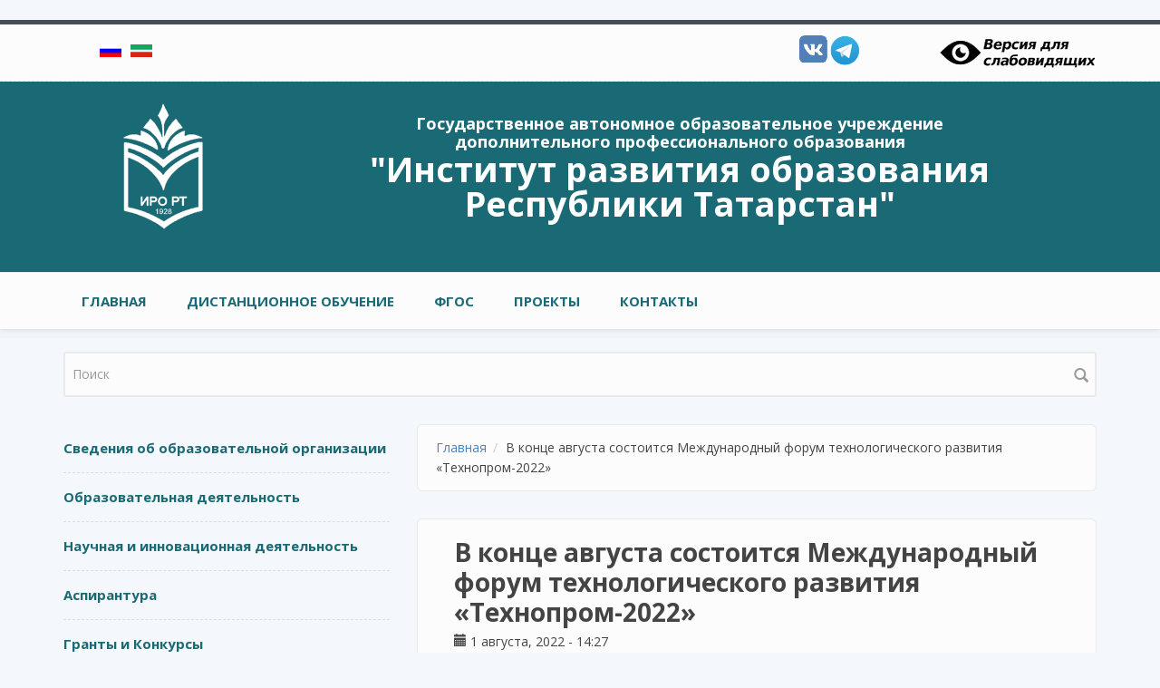

--- FILE ---
content_type: text/html; charset=utf-8
request_url: http://irort.ru/ru/node/5271
body_size: 7332
content:
<!DOCTYPE html>
<html lang="ru" dir="ltr">
<head profile="http://www.w3.org/1999/xhtml/vocab">
  <meta http-equiv="Content-Type" content="text/html; charset=utf-8">
  <meta name="description" content="Институт развития образования Республики Татарстан - Татарстан Республикасы Мәгарифне үстерү институты" />
  <meta name="keywords" content="Институт развития образования Республики Татарстан, Татарстан Республикасы Мәгарифне үстерү институты, ИРО РТ, мәгариф, образование Татарстан, повышение квалификации, учителя, развитие образования, институт, ГАОУ ДПО, Большая Красная, irort, ИРОРТ, ИРО Татарстан" />
  <meta http-equiv="Content-Type" content="text/html; charset=utf-8" />
<meta name="Generator" content="Drupal 7 (http://drupal.org)" />
<link rel="canonical" href="/ru/node/5271" />
<link rel="shortlink" href="/ru/node/5271" />
<meta name="MobileOptimized" content="width" />
<meta name="HandheldFriendly" content="true" />
<meta name="viewport" content="width=device-width, initial-scale=1" />
<link rel="shortcut icon" href="http://irort.ru/sites/default/files/favicon.ico" type="image/vnd.microsoft.icon" />
  <title>В конце августа состоится Международный форум технологического развития «Технопром-2022» | &quot;Институт развития образования Республики Татарстан&quot;</title>

  <style type="text/css" media="all">
@import url("http://irort.ru/modules/system/system.base.css?t1vhx8");
@import url("http://irort.ru/modules/system/system.menus.css?t1vhx8");
@import url("http://irort.ru/modules/system/system.messages.css?t1vhx8");
@import url("http://irort.ru/modules/system/system.theme.css?t1vhx8");
</style>
<style type="text/css" media="screen">
@import url("http://irort.ru/sites/all/libraries/shadowbox-3.0.3/shadowbox.css?t1vhx8");
</style>
<style type="text/css" media="print">
<!--/*--><![CDATA[/*><!--*/
#sb-container{position:relative;}#sb-overlay{display:none;}#sb-wrapper{position:relative;top:0;left:0;}#sb-loading{display:none;}

/*]]>*/-->
</style>
<style type="text/css" media="all">
@import url("http://irort.ru/modules/comment/comment.css?t1vhx8");
@import url("http://irort.ru/modules/field/theme/field.css?t1vhx8");
@import url("http://irort.ru/modules/node/node.css?t1vhx8");
@import url("http://irort.ru/modules/search/search.css?t1vhx8");
@import url("http://irort.ru/modules/user/user.css?t1vhx8");
@import url("http://irort.ru/modules/visually_impaired_module/css/visually_impaired_module.css?t1vhx8");
@import url("http://irort.ru/modules/views/css/views.css?t1vhx8");
@import url("http://irort.ru/modules/ckeditor/css/ckeditor.css?t1vhx8");
</style>
<style type="text/css" media="all">
@import url("http://irort.ru/modules/colorbox/styles/default/colorbox_style.css?t1vhx8");
@import url("http://irort.ru/modules/ctools/css/ctools.css?t1vhx8");
@import url("http://irort.ru/sites/all/modules/hashtags/hashtags.css?t1vhx8");
@import url("http://irort.ru/modules/locale/locale.css?t1vhx8");
</style>
<link type="text/css" rel="stylesheet" href="//maxcdn.bootstrapcdn.com/bootstrap/3.2.0/css/bootstrap.min.css" media="all" />
<style type="text/css" media="all">
@import url("http://irort.ru/themes/bootstrap_business/css/style.css?t1vhx8");
@import url("http://irort.ru/sites/default/files/color/bootstrap_business-2f911fb5/colors.css?t1vhx8");
@import url("http://irort.ru/themes/bootstrap_business/css/local.css?t1vhx8");
</style>

<!--[if (lt IE 9)]>
<link type="text/css" rel="stylesheet" href="http://irort.ru/themes/bootstrap_business/css/ie8.css?t1vhx8" media="all" />
<![endif]-->
  

    
  <!-- HTML5 element support for IE6-8 -->
  <!--[if lt IE 9]>
    <script src="//html5shiv.googlecode.com/svn/trunk/html5.js"></script>
  <![endif]-->
  <script type="text/javascript" src="//code.jquery.com/jquery-1.10.2.js"></script>
<script type="text/javascript">
<!--//--><![CDATA[//><!--
window.jQuery || document.write("<script src='/modules/jquery_update/replace/jquery/1.10/jquery.js'>\x3C/script>")
//--><!]]>
</script>
<script type="text/javascript" src="http://irort.ru/misc/jquery-extend-3.4.0.js?v=1.10.2"></script>
<script type="text/javascript" src="http://irort.ru/misc/jquery-html-prefilter-3.5.0-backport.js?v=1.10.2"></script>
<script type="text/javascript" src="http://irort.ru/misc/jquery.once.js?v=1.2"></script>
<script type="text/javascript" src="http://irort.ru/misc/drupal.js?t1vhx8"></script>
<script type="text/javascript" src="http://irort.ru/sites/all/libraries/shadowbox-3.0.3/shadowbox.js?v=3.0.3"></script>
<script type="text/javascript" src="http://irort.ru/modules/shadowbox/shadowbox_auto.js?v=3.0.3"></script>
<script type="text/javascript" src="http://irort.ru/modules/jquery_update/replace/ui/external/jquery.cookie.js?v=67fb34f6a866c40d0570"></script>
<script type="text/javascript" src="http://irort.ru/sites/default/files/languages/ru_DOAGp45laPUhkl-ssgovql_BAIvVaaq5vkOHIkgOrvk.js?t1vhx8"></script>
<script type="text/javascript" src="http://irort.ru/sites/all/libraries/colorbox/jquery.colorbox-min.js?t1vhx8"></script>
<script type="text/javascript" src="http://irort.ru/modules/colorbox/js/colorbox.js?t1vhx8"></script>
<script type="text/javascript" src="http://irort.ru/modules/colorbox/styles/default/colorbox_style.js?t1vhx8"></script>
<script type="text/javascript" src="http://irort.ru/modules/colorbox/js/colorbox_load.js?t1vhx8"></script>
<script type="text/javascript" src="//maxcdn.bootstrapcdn.com/bootstrap/3.2.0/js/bootstrap.min.js"></script>
<script type="text/javascript">
<!--//--><![CDATA[//><!--
jQuery(document).ready(function($) { 
		$(window).scroll(function() {
			if($(this).scrollTop() != 0) {
				$("#toTop").fadeIn();	
			} else {
				$("#toTop").fadeOut();
			}
		});
		
		$("#toTop").click(function() {
			$("body,html").animate({scrollTop:0},800);
		});	
		
		});
//--><!]]>
</script>
<script type="text/javascript">
<!--//--><![CDATA[//><!--

          Shadowbox.path = "/sites/all/libraries/shadowbox-3.0.3/";
        
//--><!]]>
</script>
<script type="text/javascript">
<!--//--><![CDATA[//><!--
jQuery.extend(Drupal.settings, {"basePath":"\/","pathPrefix":"ru\/","ajaxPageState":{"theme":"bootstrap_business","theme_token":"lTvxzrhc1UdVAnQOc4Q6d5OiaLdcji0zHFPW8p-pmVw","js":{"\/\/code.jquery.com\/jquery-1.10.2.js":1,"0":1,"misc\/jquery-extend-3.4.0.js":1,"misc\/jquery-html-prefilter-3.5.0-backport.js":1,"misc\/jquery.once.js":1,"misc\/drupal.js":1,"sites\/all\/libraries\/shadowbox-3.0.3\/shadowbox.js":1,"modules\/shadowbox\/shadowbox_auto.js":1,"modules\/jquery_update\/replace\/ui\/external\/jquery.cookie.js":1,"public:\/\/languages\/ru_DOAGp45laPUhkl-ssgovql_BAIvVaaq5vkOHIkgOrvk.js":1,"sites\/all\/libraries\/colorbox\/jquery.colorbox-min.js":1,"modules\/colorbox\/js\/colorbox.js":1,"modules\/colorbox\/styles\/default\/colorbox_style.js":1,"modules\/colorbox\/js\/colorbox_load.js":1,"\/\/maxcdn.bootstrapcdn.com\/bootstrap\/3.2.0\/js\/bootstrap.min.js":1,"1":1,"2":1},"css":{"modules\/system\/system.base.css":1,"modules\/system\/system.menus.css":1,"modules\/system\/system.messages.css":1,"modules\/system\/system.theme.css":1,"sites\/all\/libraries\/shadowbox-3.0.3\/shadowbox.css":1,"0":1,"modules\/comment\/comment.css":1,"modules\/field\/theme\/field.css":1,"modules\/node\/node.css":1,"modules\/search\/search.css":1,"modules\/user\/user.css":1,"modules\/visually_impaired_module\/css\/visually_impaired_module.css":1,"modules\/views\/css\/views.css":1,"modules\/ckeditor\/css\/ckeditor.css":1,"modules\/colorbox\/styles\/default\/colorbox_style.css":1,"modules\/ctools\/css\/ctools.css":1,"sites\/all\/modules\/hashtags\/hashtags.css":1,"modules\/locale\/locale.css":1,"\/\/maxcdn.bootstrapcdn.com\/bootstrap\/3.2.0\/css\/bootstrap.min.css":1,"themes\/bootstrap_business\/css\/style.css":1,"themes\/bootstrap_business\/color\/colors.css":1,"themes\/bootstrap_business\/css\/local.css":1,"themes\/bootstrap_business\/css\/ie8.css":1}},"colorbox":{"opacity":"0.85","current":"{current} of {total}","previous":"\u00ab Prev","next":"Next \u00bb","close":"Close","maxWidth":"98%","maxHeight":"98%","fixed":true,"mobiledetect":true,"mobiledevicewidth":"480px","file_public_path":"\/sites\/default\/files","specificPagesDefaultValue":"admin*\nimagebrowser*\nimg_assist*\nimce*\nnode\/add\/*\nnode\/*\/edit\nprint\/*\nprintpdf\/*\nsystem\/ajax\nsystem\/ajax\/*"},"shadowbox":{"animate":1,"animateFade":1,"animSequence":"wh","auto_enable_all_images":0,"auto_gallery":0,"autoplayMovies":true,"continuous":0,"counterLimit":"10","counterType":"default","displayCounter":1,"displayNav":1,"enableKeys":1,"fadeDuration":"0.35","handleOversize":"resize","handleUnsupported":"link","initialHeight":0,"initialWidth":0,"language":"ru","modal":false,"overlayColor":"#000","overlayOpacity":"0.85","resizeDuration":"0.35","showMovieControls":1,"slideshowDelay":"0","viewportPadding":20,"useSizzle":0},"urlIsAjaxTrusted":{"\/ru\/node\/5271":true}});
//--><!]]>
</script>
  <!-- Добавляем стили из CDN -->
<link rel="stylesheet" type="text/css" href="http://irort.ru/slick/slick/slick.css"/>
<link rel="stylesheet" type="text/css" href="http://irort.ru/slick/slick/slick-theme.css"/>
</head>
<body class="html not-front not-logged-in one-sidebar sidebar-first page-node page-node- page-node-5271 node-type-news i18n-ru" >
  <div id="skip-link">
    <a href="#main-content" class="element-invisible element-focusable">Перейти к основному содержанию</a>
  </div>
    ﻿<div id="toTop"><span class="glyphicon glyphicon-chevron-up"></span></div>



<!-- #header-top -->
<div id="header-top" class="clearfix">
    <div class="container">

        <!-- #header-top-inside -->
        <div id="header-top-inside" class="clearfix">
            <div class="row">
            
                        <div class="col-md-8">
                <!-- #header-top-left -->
                <div id="header-top-left" class="clearfix">
                      <div class="region region-header-top-left">
    <div id="block-locale-language" class="block block-locale clearfix">

    
  <div class="content">
    <ul class="language-switcher-locale-url"><li class="ru first active"><a href="/ru/node/5271" class="language-link active" xml:lang="ru" title="В конце августа состоится Международный форум технологического развития «Технопром-2022»"><img class="language-icon" src="http://irort.ru/modules/languageicons/flags/ru.png" width="24" height="18" alt="Русский" title="Русский" /></a></li>
<li class="tt last"><a href="/tt/node/5272" class="language-link" xml:lang="tt" title="Август ахырында «Технопром-2022» Халыкара технологик үсеш форумы узачак"><img class="language-icon" src="http://irort.ru/modules/languageicons/flags/tt.png" width="24" height="18" alt="Татарча" title="Татарча" /></a></li>
</ul>  </div>
</div>
  </div>
                </div>
                <!-- EOF:#header-top-left -->
            </div>
                        
                        <div class="col-md-4">
                <!-- #header-top-right -->
                <div id="header-top-right" class="clearfix">
                      <div class="region region-header-top-right">
    <div id="block-block-20" class="block block-block clearfix">

    
  <div class="content">
    <a href="https://t.me/irortru" target="_blank"><img style="width: 35%;" src="/sites/default/files/tg_0.png" align="right" /></a>
<a href="https://vk.com/iro_116" target="_blank"><img style="width: 35%;" src="/sites/default/files/vk.png" align="right" /></a>
<!--<a href="//www.instagram.com/irort.ru/" target="_blank"><img style="width: 35%;" src="/sites/default/files/insta.png" align="right"></a>-->  </div>
</div>
<div id="block-visually-impaired-module-visually-impaired-block1" class="block block-visually-impaired-module clearfix">

    
  <div class="content">
    <form action="/ru/node/5271" method="post" id="visually-impaired-module-create-form1" accept-charset="UTF-8"><div><input itemprop="copy" class="vi-special-block-image form-submit" type="submit" id="edit-visually-impaired-block" name="op" value="Visually impaired site version" /><input type="hidden" name="form_build_id" value="form-RK7TjzFviA6a9NWhYrnijytHQLxedXtdM5yHmcEJzBM" />
<input type="hidden" name="form_id" value="visually_impaired_module_create_form1" />
</div></form>  </div>
</div>
  </div>
                </div>
                <!-- EOF:#header-top-right -->
            </div>
                        
            </div>
        </div>
        <!-- EOF: #header-top-inside -->

    </div>
</div>
<!-- EOF: #header-top -->    

<!-- header -->
<header id="header" role="banner" class="clearfix">
    <div class="container">

        <!-- #header-inside -->
        <div id="header-inside" class="clearfix">
            <div class="row">
                <div class="col-md-12">

<table border="0" align="center" cellpadding="0" cellspacing="0" summary="">
<tr>
<td>
<duv align="center">
                <div id="logo">
                <duv align="middle"><a href="/ru" title="Главная" rel="home"> <img src="http://irort.ru/sites/default/files/logo_0_0.png" alt="Главная" /> </a>
                </div>
                </div>
</td>               
<td vertical-align="middle" width="920px"><div vertical-align="middle" valign="middle"><br><font size="4" color="#ffffff"><strong>Государственное автономное образовательное учреждение</br> дополнительного профессионального образования</strong></font>                <div id="site-name">
                <a href="/ru" title="Главная">"Институт развития образования Республики Татарстан"</a>
                </div>
                </div></td>
</tr>
</table>

                
                
                                
                

                </div>
            </div>
        </div>
        <!-- EOF: #header-inside -->

    </div>
</header>
<!-- EOF: #header --> 

<!-- #main-navigation --> 
<div id="main-navigation" class="clearfix">
    <div class="container">

        <!-- #main-navigation-inside -->
        <div id="main-navigation-inside" class="clearfix">
            <div class="row">
                <div class="col-md-12">
                    <nav role="navigation">
                        
                        <h2 class="element-invisible">Главное меню</h2><ul class="main-menu menu"><li class="menu-219 first"><a href="/ru" title="">Главная</a></li>
<li class="menu-379"><a href="http://distant.irort.ru" title="">Дистанционное обучение</a></li>
<li class="menu-1513"><a href="/ru/node/7385">ФГОС</a></li>
<li class="menu-1852"><a href="/ru/node/9171">ПРОЕКТЫ</a></li>
<li class="menu-381 last"><a href="/ru/node/3">Контакты</a></li>
</ul>
                                            </nav>
                </div>
            </div>
        </div>
        <!-- EOF: #main-navigation-inside -->

    </div>
</div>
<!-- EOF: #main-navigation -->

<!-- #banner -->
<div id="banner" class="clearfix">
    <div class="container">
        
        <!-- #banner-inside -->
        <div id="banner-inside" class="clearfix">
            <div class="row">
                <div class="col-md-12">
                  <div class="region region-banner">
    <div id="block-search-form" class="block block-search clearfix">

    
  <div class="content">
    <form action="/ru/node/5271" method="post" id="search-block-form" accept-charset="UTF-8"><div><div class="container-inline">
      <h2 class="element-invisible">Форма поиска</h2>
    <div class="form-item form-type-textfield form-item-search-block-form">
 <input onblur="if (this.value == &#039;&#039;) {this.value = &#039;Поиск&#039;;}" onfocus="if (this.value == &#039;Поиск&#039;) {this.value = &#039;&#039;;}" type="text" id="edit-search-block-form--2" name="search_block_form" value="Поиск" size="15" maxlength="128" class="form-text" />
</div>
<div class="form-actions form-wrapper" id="edit-actions"><input value="" type="submit" id="edit-submit" name="op" class="form-submit" /></div><input type="hidden" name="form_build_id" value="form-dou07sPxyKn3CY_hMBkd132-3W5tmOHwVO2bj5HLZpQ" />
<input type="hidden" name="form_id" value="search_block_form" />
</div>
</div></form>  </div>
</div>
  </div>
                </div>
            </div>
        </div>
        <!-- EOF: #banner-inside -->        

    </div>
</div>
<!-- EOF:#banner -->

<!-- #page -->
<div id="page" class="clearfix">
    
    <!-- #main-content -->
    <div id="main-content">
        <div class="container">
        
            <!-- #messages-console -->
                        <!-- EOF: #messages-console -->
            
            <div class="row">

                                <aside class="col-md-4">  
                    <!--#sidebar-first-->
                    <section id="sidebar-first" class="sidebar clearfix">
                      <div class="region region-sidebar-first">
    <div id="block-menu-menu-1" class="block block-menu clearfix">

    
  <div class="content">
    <ul class="menu"><li class="first leaf"><a href="/ru/about" title="">Сведения об образовательной организации</a></li>
<li class="leaf"><a href="/ru/node/17" title="">Образовательная деятельность</a></li>
<li class="leaf"><a href="http://irort.ru/node/115" title="">Научная и инновационная деятельность</a></li>
<li class="leaf"><a href="/ru/node/5902" title="">Аспирантура</a></li>
<li class="leaf"><a href="/ru/node/95" title="">Гранты и Конкурсы</a></li>
<li class="leaf"><a href="/ru/node/85" title="">Методические материалы</a></li>
<li class="leaf"><a href="http://irort.ru/sites/default/files/%D0%9A%D0%9F%2009%2003.pdf" title="">Книга почёта </a></li>
<li class="leaf"><a href="https://www.youtube.com/channel/UCxNUO1z68a2OMqE4xJlc2hA/featured" title="">Учительский видеопортал</a></li>
<li class="leaf"><a href="/ru/community" title="">Сообщества учителей</a></li>
<li class="leaf"><a href="http://www.irort.ru/ru/node/5225" title="">Сообщество руководителей ОО </a></li>
<li class="last leaf"><a href="http://www.irort.ru/ru/node/8237" title="">Первичная профсоюзная организация</a></li>
</ul>  </div>
</div>
  </div>
                    </section>
                    <!--EOF:#sidebar-first-->
                </aside>
                

                <section class="col-md-8">

                    <!-- #main -->
                    <div id="main" class="clearfix">
                    
                         
                        <!-- #breadcrumb -->
                        <div id="breadcrumb" class="clearfix">
                            <!-- #breadcrumb-inside -->
                            <div id="breadcrumb-inside" class="clearfix">
                            <ol class="breadcrumb"><li><a href="/ru">Главная</a></li><li>В конце августа состоится Международный форум технологического развития «Технопром-2022»</li></ol>                            </div>
                            <!-- EOF: #breadcrumb-inside -->
                        </div>
                        <!-- EOF: #breadcrumb -->
                        
                        
                        <!-- EOF:#content-wrapper -->
                        <div id="content-wrapper">

                                                                                    <h1 class="page-title">В конце августа состоится Международный форум технологического развития «Технопром-2022»</h1>
                                                        
                                                  
                            <!-- #tabs -->
                                                            <div class="tabs">
                                                                </div>
                                                        <!-- EOF: #tabs -->

                            <!-- #action links -->
                                                        <!-- EOF: #action links -->

                            <article id="node-5271" class="node node-news clearfix">

    <header>
            
          <div class="submitted">
                <span class="glyphicon glyphicon-calendar"></span> 1 августа, 2022 - 14:27      </div>
      </header>
  
  <div class="content">
    <div class="field field-name-field-photo-news field-type-image field-label-hidden"><div class="field-items"><div class="field-item even"><img src="http://irort.ru/sites/default/files/styles/large/public/photoofnews/01082022.jpg?itok=sE3gDmrT" width="360" height="188" alt="" /></div></div></div><div class="field field-name-body field-type-text-with-summary field-label-hidden"><div class="field-items"><div class="field-item even"><p class="rtejustify">23–26 августа в Новосибирской области пройдет IX Международный форум технологического развития «Технопром-2022». Основной темой станет технологический суверенитет и устойчивое развитие страны.</p>
<p class="rtejustify">Архитектура программы форума разделена на десять треков, среди которых – старт Десятилетия науки и технологий, научно-технологическая и производственная кооперация, цифровые технологии в новой реальности.</p>
<p class="rtejustify">На стендах форума планируется провести презентации технологических достижений российских компаний, госкорпораций и институтов развития, центров НТИ, программ развития вузов. Кроме того, состоятся II Национальный форум трансфера технологий и VII Всероссийский молодежный научный форум «Наука будущего – наука молодых».</p>
<p class="rtejustify">Дополнительная информация о форуме доступна <a href="https://xn--e1anbdcdahefrkku.xn--p1ai/">на официальном сайте форума.</a></p>
<p class="rtejustify"><em>Справочно</em><br />
Международный форум «Технопром» – крупнейшее технологическое мероприятие России, которое ежегодно проводится в Новосибирской области.<br />
Цель форума – консолидация усилий органов государственной власти, научно-образовательного и предпринимательского сообществ по созданию условий для ускорения научно-технологического развития и оперативного внедрения достижений науки и технологий.<br />
Организаторы мероприятия – Правительство России, Правительство Новосибирской области, Министерство науки и высшего образования России, Сибирское отделение РАН.<br />
 </p>
<p class="rtejustify"><em>По материалам пресс-службы Министерства просвещения РФ</em></p>
</div></div></div>  </div>
    
        <footer>
        <ul class="links inline"><li class="translation_tt first last"><a href="/tt/node/5272" title="Август ахырында «Технопром-2022» Халыкара технологик үсеш форумы узачак" class="translation-link" xml:lang="tt"><img class="language-icon" src="http://irort.ru/modules/languageicons/flags/tt.png" width="24" height="18" alt="Татарча" title="Татарча" /></a></li>
</ul>    </footer>
     

  
</article>                            
                        </div>
                        <!-- EOF:#content-wrapper -->

                    </div>
                    <!-- EOF:#main -->

                </section>

                        
            </div>

        </div>
    </div>
    <!-- EOF:#main-content -->

</div>
<!-- EOF:#page -->


        <!-- #top-content -->
    <div id="top-content" class="clearfix">
        <div class="container">

            <!-- #top-content-inside -->
            <div id="top-content-inside" class="clearfix">
                <div class="row">
                    <div class="col-md-12">
                      <div class="region region-highlighted">
    <div id="block-block-24" class="block block-block clearfix">

    
  <div class="content">
    <a href="https://vk.com/iro_116" target="_blank"><img style="width: 12%;" src="/sites/default/files/vopros.png" align="right" /></a>  </div>
</div>
  </div>
                    </div>
                </div>
            </div>
            <!-- EOF:#top-content-inside -->

        </div>
    </div>
    <!-- EOF: #top-content -->
        

<footer id="subfooter" class="clearfix">
    <div class="container">
        
        <!-- #subfooter-inside -->
        <div id="subfooter-inside" class="clearfix">
            <div class="row">
                <div class="col-md-12">
                    <!-- #subfooter-left -->
                    <div class="subfooter-area">
                                            

                                          <div class="region region-footer">
    <div id="block-block-1" class="block block-block clearfix">

    
  <div class="content">
    <div style="color: white;">© ГАОУ ДПО «Институт развития образования РТ», 2026</div>  </div>
</div>
<div id="block-block-18" class="block block-block clearfix">

    
  <div class="content">
    <!-- Yandex.Metrika counter -->
<script type="text/javascript">
<!--//--><![CDATA[// ><!--

   (function(m,e,t,r,i,k,a){m[i]=m[i]||function(){(m[i].a=m[i].a||[]).push(arguments)};
   m[i].l=1*new Date();k=e.createElement(t),a=e.getElementsByTagName(t)[0],k.async=1,k.src=r,a.parentNode.insertBefore(k,a)})
   (window, document, "script", "https://mc.yandex.ru/metrika/tag.js", "ym");

   ym(68268331, "init", {
        clickmap:true,
        trackLinks:true,
        accurateTrackBounce:true
   });

//--><!]]>
</script>
<noscript><div><img src="https://mc.yandex.ru/watch/68268331" style="position:absolute; left:-9999px;" alt="" /></div></noscript>
<!-- /Yandex.Metrika counter -->  </div>
</div>
  </div>
                    
                    </div>
                    <!-- EOF: #subfooter-left -->
                </div>
            </div>
        </div>
        <!-- EOF: #subfooter-inside -->
    
    </div>
</footer>
<!-- EOF:#subfooter -->    <script type="text/javascript" src="http://irort.ru/slick/slick/slick.min.js"></script>
  <script type="text/javascript" src="http://irort.ru/themes/bootstrap_business/js/slick.js"></script>
</body>
</html>


--- FILE ---
content_type: text/css
request_url: http://irort.ru/modules/visually_impaired_module/css/visually_impaired_module.css?t1vhx8
body_size: 263
content:
.vi-special-block-image {
  background-image: url(../images/special.png) !important;
  background-color: transparent !important;
  background-repeat: no-repeat;
  display: block;
  width: 179px;
  height: 60px;
  border: 0 !important;
  cursor: pointer;
  margin: 0 auto;
  font-size: 0 !important;
}

.vi-normal-block-image {
  background-image: url(../images/normal.png) !important;
  background-color: transparent !important;
  background-repeat: no-repeat;
  width: 154px;
  height: 60px;
  display: block;
  margin: 0 auto;
  border: 0 !important;
  cursor: pointer;
  font-size: 0 !important;
}

.vi-special-block-text,
.vi-normal-block-text {
  background-color: transparent !important;
  border: 0 !important;
  background-image: none !important;
  padding: 0 !important;
  margin: 0 !important;
}
